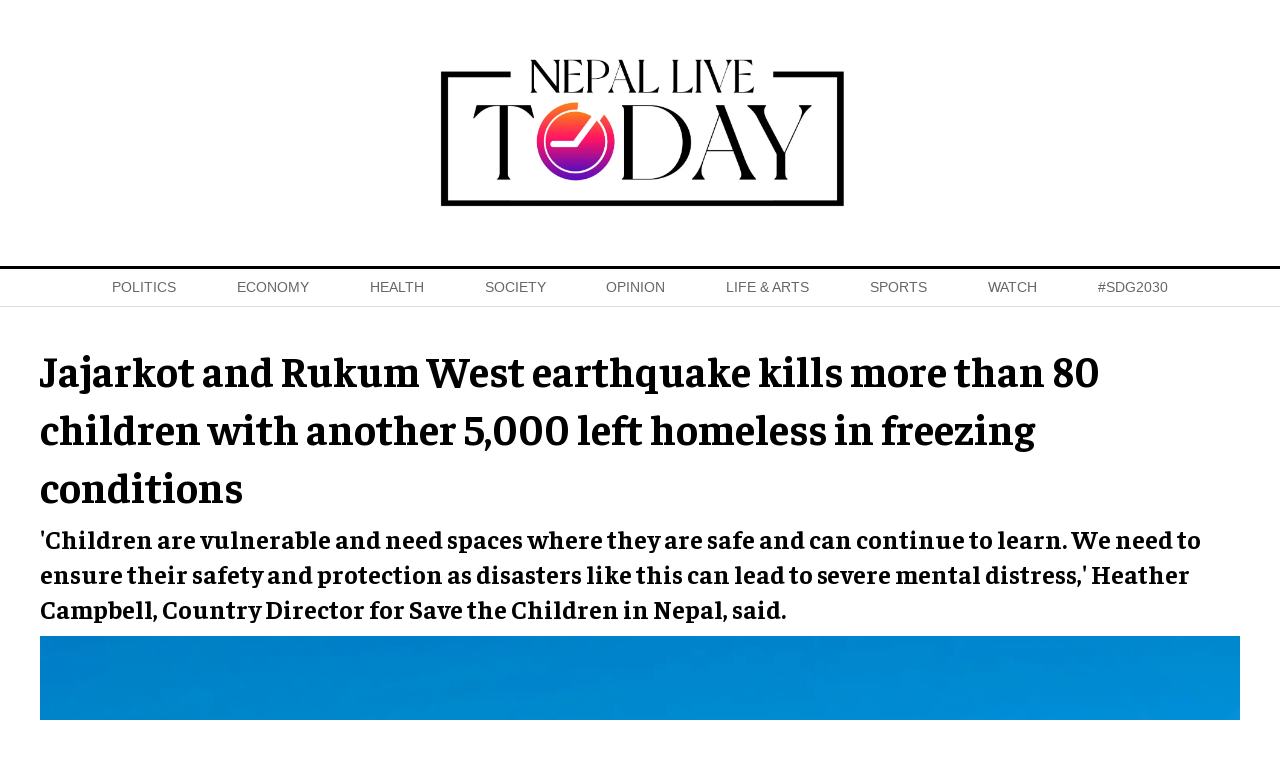

--- FILE ---
content_type: text/html; charset=UTF-8
request_url: https://www.nepallivetoday.com/2023/11/07/jajarkot-and-rukum-west-earthquake-kills-more-than-80-children-with-another-5000-left-homeless-in-freezing-conditions/
body_size: 14551
content:
<!DOCTYPE html>
<html lang="en">

<head>
    <!-- Required meta tags -->
    <meta charset="utf-8">
    <meta property="fb:pages" content="631971620173873" />
    <meta name="description" content="Reporting, analysis, and commentary on Nepal's politics, economy and society." />
    <meta name="viewport" content="width=device-width, initial-scale=1, shrink-to-fit=no">
    <title>
        Jajarkot and Rukum West earthquake kills more than 80 children with another 5,000 left homeless in freezing conditions &laquo;         Nepal Live Today    </title>
    <meta name='robots' content='max-image-preview:large' />
<link rel='dns-prefetch' href='//cdnjs.cloudflare.com' />
<link rel='dns-prefetch' href='//kit.fontawesome.com' />
<link rel='dns-prefetch' href='//cdn.jsdelivr.net' />
<link rel='dns-prefetch' href='//ajax.googleapis.com' />
<link rel='dns-prefetch' href='//stats.wp.com' />
<link rel='dns-prefetch' href='//fonts.googleapis.com' />
<link rel='preconnect' href='//i0.wp.com' />
<link rel='preconnect' href='//c0.wp.com' />
<link rel="alternate" type="application/rss+xml" title="Nepal Live Today &raquo; Jajarkot and Rukum West earthquake kills more than 80 children with another 5,000 left homeless in freezing conditions Comments Feed" href="https://www.nepallivetoday.com/2023/11/07/jajarkot-and-rukum-west-earthquake-kills-more-than-80-children-with-another-5000-left-homeless-in-freezing-conditions/feed/" />
<link rel="alternate" title="oEmbed (JSON)" type="application/json+oembed" href="https://www.nepallivetoday.com/wp-json/oembed/1.0/embed?url=https%3A%2F%2Fwww.nepallivetoday.com%2F2023%2F11%2F07%2Fjajarkot-and-rukum-west-earthquake-kills-more-than-80-children-with-another-5000-left-homeless-in-freezing-conditions%2F" />
<link rel="alternate" title="oEmbed (XML)" type="text/xml+oembed" href="https://www.nepallivetoday.com/wp-json/oembed/1.0/embed?url=https%3A%2F%2Fwww.nepallivetoday.com%2F2023%2F11%2F07%2Fjajarkot-and-rukum-west-earthquake-kills-more-than-80-children-with-another-5000-left-homeless-in-freezing-conditions%2F&#038;format=xml" />
<meta property="fb:admins" content="changingmission"/><meta property="fb:app_id" content="1774296949456204"><meta property="og:title" content="Jajarkot and Rukum West earthquake kills more than 80 children with another 5,000 left homeless in freezing conditions"/><meta property="og:type" content="article"/><meta property="og:description" content="Kathmandu: More than 80 children were killed in an earthquake in remote northwestern Nepal at the weekend&#8211;over half of total fatalities&#8211;with an estimated 5,000 forced from their homes and sleeping in freezing conditions at risk of pneumonia, Save the Children said.&nbsp; Latest government figures show that 82 children were among the 153 confirmed fatalities after [&hellip;]"/><meta property="og:url" content="https://www.nepallivetoday.com/2023/11/07/jajarkot-and-rukum-west-earthquake-kills-more-than-80-children-with-another-5000-left-homeless-in-freezing-conditions/"/><meta property="og:site_name" content="Nepal Live Today"/><meta property="og:image" content="https://i0.wp.com/www.nepallivetoday.com/wp-content/uploads/2023/11/HK-Jajarkot-IMG_9219.jpg?fit=1800%2C1350&amp;ssl=1"/><style id='wp-img-auto-sizes-contain-inline-css' type='text/css'>
img:is([sizes=auto i],[sizes^="auto," i]){contain-intrinsic-size:3000px 1500px}
/*# sourceURL=wp-img-auto-sizes-contain-inline-css */
</style>
<style id='wp-emoji-styles-inline-css' type='text/css'>

	img.wp-smiley, img.emoji {
		display: inline !important;
		border: none !important;
		box-shadow: none !important;
		height: 1em !important;
		width: 1em !important;
		margin: 0 0.07em !important;
		vertical-align: -0.1em !important;
		background: none !important;
		padding: 0 !important;
	}
/*# sourceURL=wp-emoji-styles-inline-css */
</style>
<style id='wp-block-library-inline-css' type='text/css'>
:root{--wp-block-synced-color:#7a00df;--wp-block-synced-color--rgb:122,0,223;--wp-bound-block-color:var(--wp-block-synced-color);--wp-editor-canvas-background:#ddd;--wp-admin-theme-color:#007cba;--wp-admin-theme-color--rgb:0,124,186;--wp-admin-theme-color-darker-10:#006ba1;--wp-admin-theme-color-darker-10--rgb:0,107,160.5;--wp-admin-theme-color-darker-20:#005a87;--wp-admin-theme-color-darker-20--rgb:0,90,135;--wp-admin-border-width-focus:2px}@media (min-resolution:192dpi){:root{--wp-admin-border-width-focus:1.5px}}.wp-element-button{cursor:pointer}:root .has-very-light-gray-background-color{background-color:#eee}:root .has-very-dark-gray-background-color{background-color:#313131}:root .has-very-light-gray-color{color:#eee}:root .has-very-dark-gray-color{color:#313131}:root .has-vivid-green-cyan-to-vivid-cyan-blue-gradient-background{background:linear-gradient(135deg,#00d084,#0693e3)}:root .has-purple-crush-gradient-background{background:linear-gradient(135deg,#34e2e4,#4721fb 50%,#ab1dfe)}:root .has-hazy-dawn-gradient-background{background:linear-gradient(135deg,#faaca8,#dad0ec)}:root .has-subdued-olive-gradient-background{background:linear-gradient(135deg,#fafae1,#67a671)}:root .has-atomic-cream-gradient-background{background:linear-gradient(135deg,#fdd79a,#004a59)}:root .has-nightshade-gradient-background{background:linear-gradient(135deg,#330968,#31cdcf)}:root .has-midnight-gradient-background{background:linear-gradient(135deg,#020381,#2874fc)}:root{--wp--preset--font-size--normal:16px;--wp--preset--font-size--huge:42px}.has-regular-font-size{font-size:1em}.has-larger-font-size{font-size:2.625em}.has-normal-font-size{font-size:var(--wp--preset--font-size--normal)}.has-huge-font-size{font-size:var(--wp--preset--font-size--huge)}.has-text-align-center{text-align:center}.has-text-align-left{text-align:left}.has-text-align-right{text-align:right}.has-fit-text{white-space:nowrap!important}#end-resizable-editor-section{display:none}.aligncenter{clear:both}.items-justified-left{justify-content:flex-start}.items-justified-center{justify-content:center}.items-justified-right{justify-content:flex-end}.items-justified-space-between{justify-content:space-between}.screen-reader-text{border:0;clip-path:inset(50%);height:1px;margin:-1px;overflow:hidden;padding:0;position:absolute;width:1px;word-wrap:normal!important}.screen-reader-text:focus{background-color:#ddd;clip-path:none;color:#444;display:block;font-size:1em;height:auto;left:5px;line-height:normal;padding:15px 23px 14px;text-decoration:none;top:5px;width:auto;z-index:100000}html :where(.has-border-color){border-style:solid}html :where([style*=border-top-color]){border-top-style:solid}html :where([style*=border-right-color]){border-right-style:solid}html :where([style*=border-bottom-color]){border-bottom-style:solid}html :where([style*=border-left-color]){border-left-style:solid}html :where([style*=border-width]){border-style:solid}html :where([style*=border-top-width]){border-top-style:solid}html :where([style*=border-right-width]){border-right-style:solid}html :where([style*=border-bottom-width]){border-bottom-style:solid}html :where([style*=border-left-width]){border-left-style:solid}html :where(img[class*=wp-image-]){height:auto;max-width:100%}:where(figure){margin:0 0 1em}html :where(.is-position-sticky){--wp-admin--admin-bar--position-offset:var(--wp-admin--admin-bar--height,0px)}@media screen and (max-width:600px){html :where(.is-position-sticky){--wp-admin--admin-bar--position-offset:0px}}

/*# sourceURL=wp-block-library-inline-css */
</style><style id='wp-block-image-inline-css' type='text/css'>
.wp-block-image>a,.wp-block-image>figure>a{display:inline-block}.wp-block-image img{box-sizing:border-box;height:auto;max-width:100%;vertical-align:bottom}@media not (prefers-reduced-motion){.wp-block-image img.hide{visibility:hidden}.wp-block-image img.show{animation:show-content-image .4s}}.wp-block-image[style*=border-radius] img,.wp-block-image[style*=border-radius]>a{border-radius:inherit}.wp-block-image.has-custom-border img{box-sizing:border-box}.wp-block-image.aligncenter{text-align:center}.wp-block-image.alignfull>a,.wp-block-image.alignwide>a{width:100%}.wp-block-image.alignfull img,.wp-block-image.alignwide img{height:auto;width:100%}.wp-block-image .aligncenter,.wp-block-image .alignleft,.wp-block-image .alignright,.wp-block-image.aligncenter,.wp-block-image.alignleft,.wp-block-image.alignright{display:table}.wp-block-image .aligncenter>figcaption,.wp-block-image .alignleft>figcaption,.wp-block-image .alignright>figcaption,.wp-block-image.aligncenter>figcaption,.wp-block-image.alignleft>figcaption,.wp-block-image.alignright>figcaption{caption-side:bottom;display:table-caption}.wp-block-image .alignleft{float:left;margin:.5em 1em .5em 0}.wp-block-image .alignright{float:right;margin:.5em 0 .5em 1em}.wp-block-image .aligncenter{margin-left:auto;margin-right:auto}.wp-block-image :where(figcaption){margin-bottom:1em;margin-top:.5em}.wp-block-image.is-style-circle-mask img{border-radius:9999px}@supports ((-webkit-mask-image:none) or (mask-image:none)) or (-webkit-mask-image:none){.wp-block-image.is-style-circle-mask img{border-radius:0;-webkit-mask-image:url('data:image/svg+xml;utf8,<svg viewBox="0 0 100 100" xmlns="http://www.w3.org/2000/svg"><circle cx="50" cy="50" r="50"/></svg>');mask-image:url('data:image/svg+xml;utf8,<svg viewBox="0 0 100 100" xmlns="http://www.w3.org/2000/svg"><circle cx="50" cy="50" r="50"/></svg>');mask-mode:alpha;-webkit-mask-position:center;mask-position:center;-webkit-mask-repeat:no-repeat;mask-repeat:no-repeat;-webkit-mask-size:contain;mask-size:contain}}:root :where(.wp-block-image.is-style-rounded img,.wp-block-image .is-style-rounded img){border-radius:9999px}.wp-block-image figure{margin:0}.wp-lightbox-container{display:flex;flex-direction:column;position:relative}.wp-lightbox-container img{cursor:zoom-in}.wp-lightbox-container img:hover+button{opacity:1}.wp-lightbox-container button{align-items:center;backdrop-filter:blur(16px) saturate(180%);background-color:#5a5a5a40;border:none;border-radius:4px;cursor:zoom-in;display:flex;height:20px;justify-content:center;opacity:0;padding:0;position:absolute;right:16px;text-align:center;top:16px;width:20px;z-index:100}@media not (prefers-reduced-motion){.wp-lightbox-container button{transition:opacity .2s ease}}.wp-lightbox-container button:focus-visible{outline:3px auto #5a5a5a40;outline:3px auto -webkit-focus-ring-color;outline-offset:3px}.wp-lightbox-container button:hover{cursor:pointer;opacity:1}.wp-lightbox-container button:focus{opacity:1}.wp-lightbox-container button:focus,.wp-lightbox-container button:hover,.wp-lightbox-container button:not(:hover):not(:active):not(.has-background){background-color:#5a5a5a40;border:none}.wp-lightbox-overlay{box-sizing:border-box;cursor:zoom-out;height:100vh;left:0;overflow:hidden;position:fixed;top:0;visibility:hidden;width:100%;z-index:100000}.wp-lightbox-overlay .close-button{align-items:center;cursor:pointer;display:flex;justify-content:center;min-height:40px;min-width:40px;padding:0;position:absolute;right:calc(env(safe-area-inset-right) + 16px);top:calc(env(safe-area-inset-top) + 16px);z-index:5000000}.wp-lightbox-overlay .close-button:focus,.wp-lightbox-overlay .close-button:hover,.wp-lightbox-overlay .close-button:not(:hover):not(:active):not(.has-background){background:none;border:none}.wp-lightbox-overlay .lightbox-image-container{height:var(--wp--lightbox-container-height);left:50%;overflow:hidden;position:absolute;top:50%;transform:translate(-50%,-50%);transform-origin:top left;width:var(--wp--lightbox-container-width);z-index:9999999999}.wp-lightbox-overlay .wp-block-image{align-items:center;box-sizing:border-box;display:flex;height:100%;justify-content:center;margin:0;position:relative;transform-origin:0 0;width:100%;z-index:3000000}.wp-lightbox-overlay .wp-block-image img{height:var(--wp--lightbox-image-height);min-height:var(--wp--lightbox-image-height);min-width:var(--wp--lightbox-image-width);width:var(--wp--lightbox-image-width)}.wp-lightbox-overlay .wp-block-image figcaption{display:none}.wp-lightbox-overlay button{background:none;border:none}.wp-lightbox-overlay .scrim{background-color:#fff;height:100%;opacity:.9;position:absolute;width:100%;z-index:2000000}.wp-lightbox-overlay.active{visibility:visible}@media not (prefers-reduced-motion){.wp-lightbox-overlay.active{animation:turn-on-visibility .25s both}.wp-lightbox-overlay.active img{animation:turn-on-visibility .35s both}.wp-lightbox-overlay.show-closing-animation:not(.active){animation:turn-off-visibility .35s both}.wp-lightbox-overlay.show-closing-animation:not(.active) img{animation:turn-off-visibility .25s both}.wp-lightbox-overlay.zoom.active{animation:none;opacity:1;visibility:visible}.wp-lightbox-overlay.zoom.active .lightbox-image-container{animation:lightbox-zoom-in .4s}.wp-lightbox-overlay.zoom.active .lightbox-image-container img{animation:none}.wp-lightbox-overlay.zoom.active .scrim{animation:turn-on-visibility .4s forwards}.wp-lightbox-overlay.zoom.show-closing-animation:not(.active){animation:none}.wp-lightbox-overlay.zoom.show-closing-animation:not(.active) .lightbox-image-container{animation:lightbox-zoom-out .4s}.wp-lightbox-overlay.zoom.show-closing-animation:not(.active) .lightbox-image-container img{animation:none}.wp-lightbox-overlay.zoom.show-closing-animation:not(.active) .scrim{animation:turn-off-visibility .4s forwards}}@keyframes show-content-image{0%{visibility:hidden}99%{visibility:hidden}to{visibility:visible}}@keyframes turn-on-visibility{0%{opacity:0}to{opacity:1}}@keyframes turn-off-visibility{0%{opacity:1;visibility:visible}99%{opacity:0;visibility:visible}to{opacity:0;visibility:hidden}}@keyframes lightbox-zoom-in{0%{transform:translate(calc((-100vw + var(--wp--lightbox-scrollbar-width))/2 + var(--wp--lightbox-initial-left-position)),calc(-50vh + var(--wp--lightbox-initial-top-position))) scale(var(--wp--lightbox-scale))}to{transform:translate(-50%,-50%) scale(1)}}@keyframes lightbox-zoom-out{0%{transform:translate(-50%,-50%) scale(1);visibility:visible}99%{visibility:visible}to{transform:translate(calc((-100vw + var(--wp--lightbox-scrollbar-width))/2 + var(--wp--lightbox-initial-left-position)),calc(-50vh + var(--wp--lightbox-initial-top-position))) scale(var(--wp--lightbox-scale));visibility:hidden}}
/*# sourceURL=https://c0.wp.com/c/6.9/wp-includes/blocks/image/style.min.css */
</style>
<style id='global-styles-inline-css' type='text/css'>
:root{--wp--preset--aspect-ratio--square: 1;--wp--preset--aspect-ratio--4-3: 4/3;--wp--preset--aspect-ratio--3-4: 3/4;--wp--preset--aspect-ratio--3-2: 3/2;--wp--preset--aspect-ratio--2-3: 2/3;--wp--preset--aspect-ratio--16-9: 16/9;--wp--preset--aspect-ratio--9-16: 9/16;--wp--preset--color--black: #000000;--wp--preset--color--cyan-bluish-gray: #abb8c3;--wp--preset--color--white: #ffffff;--wp--preset--color--pale-pink: #f78da7;--wp--preset--color--vivid-red: #cf2e2e;--wp--preset--color--luminous-vivid-orange: #ff6900;--wp--preset--color--luminous-vivid-amber: #fcb900;--wp--preset--color--light-green-cyan: #7bdcb5;--wp--preset--color--vivid-green-cyan: #00d084;--wp--preset--color--pale-cyan-blue: #8ed1fc;--wp--preset--color--vivid-cyan-blue: #0693e3;--wp--preset--color--vivid-purple: #9b51e0;--wp--preset--gradient--vivid-cyan-blue-to-vivid-purple: linear-gradient(135deg,rgb(6,147,227) 0%,rgb(155,81,224) 100%);--wp--preset--gradient--light-green-cyan-to-vivid-green-cyan: linear-gradient(135deg,rgb(122,220,180) 0%,rgb(0,208,130) 100%);--wp--preset--gradient--luminous-vivid-amber-to-luminous-vivid-orange: linear-gradient(135deg,rgb(252,185,0) 0%,rgb(255,105,0) 100%);--wp--preset--gradient--luminous-vivid-orange-to-vivid-red: linear-gradient(135deg,rgb(255,105,0) 0%,rgb(207,46,46) 100%);--wp--preset--gradient--very-light-gray-to-cyan-bluish-gray: linear-gradient(135deg,rgb(238,238,238) 0%,rgb(169,184,195) 100%);--wp--preset--gradient--cool-to-warm-spectrum: linear-gradient(135deg,rgb(74,234,220) 0%,rgb(151,120,209) 20%,rgb(207,42,186) 40%,rgb(238,44,130) 60%,rgb(251,105,98) 80%,rgb(254,248,76) 100%);--wp--preset--gradient--blush-light-purple: linear-gradient(135deg,rgb(255,206,236) 0%,rgb(152,150,240) 100%);--wp--preset--gradient--blush-bordeaux: linear-gradient(135deg,rgb(254,205,165) 0%,rgb(254,45,45) 50%,rgb(107,0,62) 100%);--wp--preset--gradient--luminous-dusk: linear-gradient(135deg,rgb(255,203,112) 0%,rgb(199,81,192) 50%,rgb(65,88,208) 100%);--wp--preset--gradient--pale-ocean: linear-gradient(135deg,rgb(255,245,203) 0%,rgb(182,227,212) 50%,rgb(51,167,181) 100%);--wp--preset--gradient--electric-grass: linear-gradient(135deg,rgb(202,248,128) 0%,rgb(113,206,126) 100%);--wp--preset--gradient--midnight: linear-gradient(135deg,rgb(2,3,129) 0%,rgb(40,116,252) 100%);--wp--preset--font-size--small: 13px;--wp--preset--font-size--medium: 20px;--wp--preset--font-size--large: 36px;--wp--preset--font-size--x-large: 42px;--wp--preset--spacing--20: 0.44rem;--wp--preset--spacing--30: 0.67rem;--wp--preset--spacing--40: 1rem;--wp--preset--spacing--50: 1.5rem;--wp--preset--spacing--60: 2.25rem;--wp--preset--spacing--70: 3.38rem;--wp--preset--spacing--80: 5.06rem;--wp--preset--shadow--natural: 6px 6px 9px rgba(0, 0, 0, 0.2);--wp--preset--shadow--deep: 12px 12px 50px rgba(0, 0, 0, 0.4);--wp--preset--shadow--sharp: 6px 6px 0px rgba(0, 0, 0, 0.2);--wp--preset--shadow--outlined: 6px 6px 0px -3px rgb(255, 255, 255), 6px 6px rgb(0, 0, 0);--wp--preset--shadow--crisp: 6px 6px 0px rgb(0, 0, 0);}:where(.is-layout-flex){gap: 0.5em;}:where(.is-layout-grid){gap: 0.5em;}body .is-layout-flex{display: flex;}.is-layout-flex{flex-wrap: wrap;align-items: center;}.is-layout-flex > :is(*, div){margin: 0;}body .is-layout-grid{display: grid;}.is-layout-grid > :is(*, div){margin: 0;}:where(.wp-block-columns.is-layout-flex){gap: 2em;}:where(.wp-block-columns.is-layout-grid){gap: 2em;}:where(.wp-block-post-template.is-layout-flex){gap: 1.25em;}:where(.wp-block-post-template.is-layout-grid){gap: 1.25em;}.has-black-color{color: var(--wp--preset--color--black) !important;}.has-cyan-bluish-gray-color{color: var(--wp--preset--color--cyan-bluish-gray) !important;}.has-white-color{color: var(--wp--preset--color--white) !important;}.has-pale-pink-color{color: var(--wp--preset--color--pale-pink) !important;}.has-vivid-red-color{color: var(--wp--preset--color--vivid-red) !important;}.has-luminous-vivid-orange-color{color: var(--wp--preset--color--luminous-vivid-orange) !important;}.has-luminous-vivid-amber-color{color: var(--wp--preset--color--luminous-vivid-amber) !important;}.has-light-green-cyan-color{color: var(--wp--preset--color--light-green-cyan) !important;}.has-vivid-green-cyan-color{color: var(--wp--preset--color--vivid-green-cyan) !important;}.has-pale-cyan-blue-color{color: var(--wp--preset--color--pale-cyan-blue) !important;}.has-vivid-cyan-blue-color{color: var(--wp--preset--color--vivid-cyan-blue) !important;}.has-vivid-purple-color{color: var(--wp--preset--color--vivid-purple) !important;}.has-black-background-color{background-color: var(--wp--preset--color--black) !important;}.has-cyan-bluish-gray-background-color{background-color: var(--wp--preset--color--cyan-bluish-gray) !important;}.has-white-background-color{background-color: var(--wp--preset--color--white) !important;}.has-pale-pink-background-color{background-color: var(--wp--preset--color--pale-pink) !important;}.has-vivid-red-background-color{background-color: var(--wp--preset--color--vivid-red) !important;}.has-luminous-vivid-orange-background-color{background-color: var(--wp--preset--color--luminous-vivid-orange) !important;}.has-luminous-vivid-amber-background-color{background-color: var(--wp--preset--color--luminous-vivid-amber) !important;}.has-light-green-cyan-background-color{background-color: var(--wp--preset--color--light-green-cyan) !important;}.has-vivid-green-cyan-background-color{background-color: var(--wp--preset--color--vivid-green-cyan) !important;}.has-pale-cyan-blue-background-color{background-color: var(--wp--preset--color--pale-cyan-blue) !important;}.has-vivid-cyan-blue-background-color{background-color: var(--wp--preset--color--vivid-cyan-blue) !important;}.has-vivid-purple-background-color{background-color: var(--wp--preset--color--vivid-purple) !important;}.has-black-border-color{border-color: var(--wp--preset--color--black) !important;}.has-cyan-bluish-gray-border-color{border-color: var(--wp--preset--color--cyan-bluish-gray) !important;}.has-white-border-color{border-color: var(--wp--preset--color--white) !important;}.has-pale-pink-border-color{border-color: var(--wp--preset--color--pale-pink) !important;}.has-vivid-red-border-color{border-color: var(--wp--preset--color--vivid-red) !important;}.has-luminous-vivid-orange-border-color{border-color: var(--wp--preset--color--luminous-vivid-orange) !important;}.has-luminous-vivid-amber-border-color{border-color: var(--wp--preset--color--luminous-vivid-amber) !important;}.has-light-green-cyan-border-color{border-color: var(--wp--preset--color--light-green-cyan) !important;}.has-vivid-green-cyan-border-color{border-color: var(--wp--preset--color--vivid-green-cyan) !important;}.has-pale-cyan-blue-border-color{border-color: var(--wp--preset--color--pale-cyan-blue) !important;}.has-vivid-cyan-blue-border-color{border-color: var(--wp--preset--color--vivid-cyan-blue) !important;}.has-vivid-purple-border-color{border-color: var(--wp--preset--color--vivid-purple) !important;}.has-vivid-cyan-blue-to-vivid-purple-gradient-background{background: var(--wp--preset--gradient--vivid-cyan-blue-to-vivid-purple) !important;}.has-light-green-cyan-to-vivid-green-cyan-gradient-background{background: var(--wp--preset--gradient--light-green-cyan-to-vivid-green-cyan) !important;}.has-luminous-vivid-amber-to-luminous-vivid-orange-gradient-background{background: var(--wp--preset--gradient--luminous-vivid-amber-to-luminous-vivid-orange) !important;}.has-luminous-vivid-orange-to-vivid-red-gradient-background{background: var(--wp--preset--gradient--luminous-vivid-orange-to-vivid-red) !important;}.has-very-light-gray-to-cyan-bluish-gray-gradient-background{background: var(--wp--preset--gradient--very-light-gray-to-cyan-bluish-gray) !important;}.has-cool-to-warm-spectrum-gradient-background{background: var(--wp--preset--gradient--cool-to-warm-spectrum) !important;}.has-blush-light-purple-gradient-background{background: var(--wp--preset--gradient--blush-light-purple) !important;}.has-blush-bordeaux-gradient-background{background: var(--wp--preset--gradient--blush-bordeaux) !important;}.has-luminous-dusk-gradient-background{background: var(--wp--preset--gradient--luminous-dusk) !important;}.has-pale-ocean-gradient-background{background: var(--wp--preset--gradient--pale-ocean) !important;}.has-electric-grass-gradient-background{background: var(--wp--preset--gradient--electric-grass) !important;}.has-midnight-gradient-background{background: var(--wp--preset--gradient--midnight) !important;}.has-small-font-size{font-size: var(--wp--preset--font-size--small) !important;}.has-medium-font-size{font-size: var(--wp--preset--font-size--medium) !important;}.has-large-font-size{font-size: var(--wp--preset--font-size--large) !important;}.has-x-large-font-size{font-size: var(--wp--preset--font-size--x-large) !important;}
/*# sourceURL=global-styles-inline-css */
</style>

<style id='classic-theme-styles-inline-css' type='text/css'>
/*! This file is auto-generated */
.wp-block-button__link{color:#fff;background-color:#32373c;border-radius:9999px;box-shadow:none;text-decoration:none;padding:calc(.667em + 2px) calc(1.333em + 2px);font-size:1.125em}.wp-block-file__button{background:#32373c;color:#fff;text-decoration:none}
/*# sourceURL=/wp-includes/css/classic-themes.min.css */
</style>
<link rel='stylesheet' id='uikit-style-css' href='https://cdn.jsdelivr.net/npm/uikit@3.4.6/dist/css/uikit.min.css?ver=6.9' type='text/css' media='all' />
<link rel='stylesheet' id='base-style-css' href='https://www.nepallivetoday.com/wp-content/themes/NepaLiveToday/css/base.css?ver=6.9' type='text/css' media='all' />
<link rel='stylesheet' id='google-Faustina-css' href='https://fonts.googleapis.com/css2?family=Faustina%3Awght%40400%3B500%3B600%3B700&#038;display=swap&#038;ver=6.9' type='text/css' media='all' />
<link rel='stylesheet' id='google-Poppins-css' href='https://fonts.googleapis.com/css2?family=Poppins%3Awght%40100%3B200%3B300%3B400%3B500%3B600%3B800&#038;display=swap&#038;ver=6.9' type='text/css' media='all' />
<link rel='stylesheet' id='appharu-style-css' href='https://www.nepallivetoday.com/wp-content/themes/NepaLiveToday/style.css?ver=8.1.2.1' type='text/css' media='all' />
<link rel='stylesheet' id='wp-block-paragraph-css' href='https://c0.wp.com/c/6.9/wp-includes/blocks/paragraph/style.min.css' type='text/css' media='all' />
<script type="text/javascript" src="https://kit.fontawesome.com/7d59914bdd.js?ver=6.9" id="font-awesome-js"></script>
<link rel="https://api.w.org/" href="https://www.nepallivetoday.com/wp-json/" /><link rel="alternate" title="JSON" type="application/json" href="https://www.nepallivetoday.com/wp-json/wp/v2/posts/47558" /><link rel="EditURI" type="application/rsd+xml" title="RSD" href="https://www.nepallivetoday.com/xmlrpc.php?rsd" />
<meta name="generator" content="WordPress 6.9" />
<link rel="canonical" href="https://www.nepallivetoday.com/2023/11/07/jajarkot-and-rukum-west-earthquake-kills-more-than-80-children-with-another-5000-left-homeless-in-freezing-conditions/" />
<link rel='shortlink' href='https://wp.me/pcWLTd-cn4' />
	<style>img#wpstats{display:none}</style>
		<link rel="icon" href="https://i0.wp.com/www.nepallivetoday.com/wp-content/uploads/2021/04/cropped-nlfinal.png?fit=32%2C32&#038;ssl=1" sizes="32x32" />
<link rel="icon" href="https://i0.wp.com/www.nepallivetoday.com/wp-content/uploads/2021/04/cropped-nlfinal.png?fit=192%2C192&#038;ssl=1" sizes="192x192" />
<link rel="apple-touch-icon" href="https://i0.wp.com/www.nepallivetoday.com/wp-content/uploads/2021/04/cropped-nlfinal.png?fit=180%2C180&#038;ssl=1" />
<meta name="msapplication-TileImage" content="https://i0.wp.com/www.nepallivetoday.com/wp-content/uploads/2021/04/cropped-nlfinal.png?fit=270%2C270&#038;ssl=1" />
   
    <script async src="https://www.googletagmanager.com/gtag/js?id=G-S4PHMGPG1X"></script>
    <script>
        window.dataLayer = window.dataLayer || [];

        function gtag() {
            dataLayer.push(arguments);
        }
        gtag('js', new Date());

        gtag('config', 'G-S4PHMGPG1X');
    </script>

    <script type='text/javascript'
        src='https://platform-api.sharethis.com/js/sharethis.js#property=605495cc4d1bac0012adf09f&product=sop'
        async='async'></script>  
	
	
	
<!-- 	<script async src="https://pagead2.googlesyndication.com/pagead/js/adsbygoogle.js?client=ca-pub-7002756976837189"
     crossorigin="anonymous"></script> -->
	
    <script src="https://cdn.jsdelivr.net/npm/uikit@3.6.15/dist/js/uikit.min.js"></script>
</head>

<body>
    <div id="fb-root"></div>
    <script>
        (function (d, s, id) {
            var js,
                fjs = d.getElementsByTagName(s)[0];
            if (d.getElementById(id))
                return;
            js = d.createElement(s);
            js.id = id;
            js.src = "//connect.facebook.net/en_US/sdk.js#xfbml=1&version=v2.10&appId=40151482661930" +
                "1";
            fjs
                .parentNode
                .insertBefore(js, fjs);
        }(document, 'script', 'facebook-jssdk'));
    </script>
    <nav class="top-nav">
        <div class="mobile-vs-header uk-width-1-1" style="z-index: 990;">
            <div class="header-section">
                <div class="uk-container">
                                        <div uk-grid="uk-grid" class="uk-grid-small  uk-visible@m uk-margin-medium-top uk-margin-medium-bottom">
                        <div class="uk-width-expand uk-flex uk-flex-middle uk-flex-right">

                        </div>
                        <div class="uk-width-large uk-text-center">
                            <div class="header-logo">
                                <a href="https://www.nepallivetoday.com/" class="custom-logo-link" rel="home"><img width="1621" height="692" src="https://i0.wp.com/www.nepallivetoday.com/wp-content/uploads/2021/04/cropped-Nepal-lIve-today-Nepal-live-logo-01.jpg?fit=1621%2C692&amp;ssl=1" class="custom-logo" alt="Nepal Live Today" decoding="async" fetchpriority="high" srcset="https://i0.wp.com/www.nepallivetoday.com/wp-content/uploads/2021/04/cropped-Nepal-lIve-today-Nepal-live-logo-01.jpg?w=1621&amp;ssl=1 1621w, https://i0.wp.com/www.nepallivetoday.com/wp-content/uploads/2021/04/cropped-Nepal-lIve-today-Nepal-live-logo-01.jpg?resize=768%2C328&amp;ssl=1 768w, https://i0.wp.com/www.nepallivetoday.com/wp-content/uploads/2021/04/cropped-Nepal-lIve-today-Nepal-live-logo-01.jpg?resize=1536%2C656&amp;ssl=1 1536w, https://i0.wp.com/www.nepallivetoday.com/wp-content/uploads/2021/04/cropped-Nepal-lIve-today-Nepal-live-logo-01.jpg?w=1440&amp;ssl=1 1440w" sizes="(max-width: 1621px) 100vw, 1621px" /></a>                            </div>
                        </div>
                        <div class="uk-width-expand uk-flex uk-flex-middle uk-flex-left mobile-headaer-social">
                        </div>
                    </div>
                </div>
            </div>
        </div>
        <div class="np-border wbg  nav-edit uk-visible@m" uk-sticky="uk-sticky" style="z-index: 990;">
            <div class="uk-container">
                <nav class="uk-navbar uk-position-relative" uk-navbar>
    <div class="uk-navbar-left uk-width-1-1">
        <ul class="uk-navbar-nav navigation-bar uk-width-1-1 navitagion-item">
            <li>
                <a href="/"><i class="fas fa-home"></i></a>
            </li>
            <li>
                <a href="/?cat=4">Politics</a>
            </li>
            <li>
                <a href="/?cat=5">Economy</a>
            </li>
            <li>
                <a href="/?cat=6">Health</a>
            </li>
            <li>
                <a href="/?cat=7">Society</a>
            </li>
            <li>
                <a href="/?cat=8">Opinion</a>
            </li>

            <li>
                <a href="/?cat=9">Life & Arts</a>
            </li>
            <!-- 			<li>
                <a href="/?cat=189">Events</a>
            </li>  -->
            <li>
                <a href="/?cat=10">Sports</a>
            </li>
            <li>
                <a href="/?cat=11">Watch</a>
            </li>
            <!-- <li>
                <a href="/?cat=12">Feature</a>
            </li>
            <li>
                <a href="/?cat=13">Education</a>
            </li> -->
            <li>
                <a href="/?cat=14">#SDG2030</a>
            </li>
            <li class="search-item"><a href="#modal-search" uk-toggle><i class="fas fa-search"></i></a></li>
        </ul>
    </div>
</nav>

<div id="modal-search" class="uk-flex-top  search-model-item" uk-modal>
    <div class="uk-modal-dialog uk-modal-body search-model uk-margin-auto-vertical">
        <button class="uk-modal-close-default close-icon" type="button" uk-close></button>
        <h2 class="uk-modal-title search-title">Search</h2>
        <form action="/" class="uk-search uk-search-navbar uk-width-1-1" method="get">
            <div class="uk-child-width-1-2@m uk-text-center uk-grid-small" uk-grid>
                <div class="uk-child-width-1-2@m uk-text-center uk-grid-small" uk-grid>
                    <div>
                        <input class="uk-input" name="form" type="date"  data-uk-datepicker placeholder="from" value="">
                    </div>
                    <div>
                        <input class="uk-input" name="to" type="date"  data-uk-datepicker placeholder="to" value="">
                    </div>
                </div>
            <div>
                <input class="uk-search-input search-box" name="s" id="s" type="search" placeholder="Search" value="">
                <button type="submit" class="uk-search-icon-flip icon-search" uk-search-icon></button>
            </div>
            </div>
        </form>
    </div>
</div>
            </div>
        </div>
    </nav>
    <nav class="top-nav uk-hidden@m mobile-vs-header"  uk-sticky="uk-sticky">
            <div class="header-section">
                <div class="uk-container">
                    <div class="mobile-version">
                        <div uk-grid="uk-grid" class="uk-grid-small">
                            <div class="uk-width-1-5  uk-flex uk-flex-middle uk-flex-left">
                                <ul class="uk-navbar-nav navigation-bar  ">
                                    <li><a href="#modal-search" uk-toggle>
                                            <i class="fas fa-search" style="font-size: 18px;"></i>
                                        </a></li>
                                </ul>
                            </div>
                            <div class="uk-width-expand uk-text-center">
                                <div class="header-logo">
                                    <a href="/"><img src="https://www.nepallivetoday.com/wp-content/themes/NepaLiveToday/img/mobile.png" class="iconitem" alt=""></a> 
                                </div>
                            </div>
                            <div class="uk-width-1-5 uk-flex uk-flex-middle uk-flex-left mobile-headaer-social">
                                <ul class="uk-navbar-nav menu-icon">
                                    <li uk-toggle="target: #offcanvas-nav">
                                        <a href="!"><img
                                                src="https://www.nepallivetoday.com/wp-content/themes/NepaLiveToday/img/iconitem.png"
                                                class="iconitem" alt=""></a>
                                    </li>
                                </ul>
                            </div>
                        </div>
                    </div>

                </div>
            </div>
        
            </nav>
    <div id="offcanvas-nav" class="uk-offcanvas"  uk-offcanvas="flip: true; overlay: true">
    <div class="uk-offcanvas-bar">
        <a href="https://www.nepallivetoday.com/" class="custom-logo-link" rel="home"><img width="1621" height="692" src="https://i0.wp.com/www.nepallivetoday.com/wp-content/uploads/2021/04/cropped-Nepal-lIve-today-Nepal-live-logo-01.jpg?fit=1621%2C692&amp;ssl=1" class="custom-logo" alt="Nepal Live Today" decoding="async" srcset="https://i0.wp.com/www.nepallivetoday.com/wp-content/uploads/2021/04/cropped-Nepal-lIve-today-Nepal-live-logo-01.jpg?w=1621&amp;ssl=1 1621w, https://i0.wp.com/www.nepallivetoday.com/wp-content/uploads/2021/04/cropped-Nepal-lIve-today-Nepal-live-logo-01.jpg?resize=768%2C328&amp;ssl=1 768w, https://i0.wp.com/www.nepallivetoday.com/wp-content/uploads/2021/04/cropped-Nepal-lIve-today-Nepal-live-logo-01.jpg?resize=1536%2C656&amp;ssl=1 1536w, https://i0.wp.com/www.nepallivetoday.com/wp-content/uploads/2021/04/cropped-Nepal-lIve-today-Nepal-live-logo-01.jpg?w=1440&amp;ssl=1 1440w" sizes="(max-width: 1621px) 100vw, 1621px" /></a>        <!-- <a href="/"><img src="https://nepallivetoday.com/wp-content/uploads/2021/04/finallogo.png" alt=""></a> -->
        <div class="uk-section uk-padding-remove-top uk-margin-small-bottom uk-padding-remove-bottom">
            <div class="uk-container uk-padding-remove">
                <div class="uk-grid-match uk-child-width-1-1@m" uk-grid>
                    <div>
                        <ul class="uk-list uk-list-divider sidebar-nav">
                            <li><a href="/">Home</a></li>
                            <li><a href="/?cat=4">Politics </a></li>
                            <li><a href="/?cat=5">Economy </a></li>
                            <li><a href="/?cat=6">Health </a></li>
                            <li><a href="/?cat=7">Society</a></li>
                            <li><a href="/?cat=8">Opinion</a></li>
                            <li><a href="/?cat=9">Life & Arts</a></li>
                            <li><a href="/?cat=13">Education</a></li>
                            <li><a href="/?cat=10">Sports</a></li>
                            <li><a href="/?cat=11">Watch</a></li>
                            <li><a href="/?cat=14">#SDG2030</a></li>
                        </ul>
                    </div>
                </div>

            </div>
        </div>
        <div class="uk-navbar-right social-icon-item uk-hidden@m uk-width-1-1">
        <ul class="uk-navbar-nav navigation-bar uk-width-1-1 navitagion-item-social">
            <li><a href="https://www.facebook.com/nepallivetoday/"  target="_blank"><i class="fab fa-facebook-f"></i></a></li>
            <li><a href="https://twitter.com/NepalLive1"  target="_blank"><i class="fab fa-twitter"></i></a></li>
            <li><a href="https://www.youtube.com/channel/UCXHgSsTbbojsyot6Kg_q2mg"  target="_blank"><i class="fab fa-youtube"></i></a></li>
            <li><a href="https://www.instagram.com/nepallivetoday/" target="_blank"><i class="fab fa-instagram"></i></a></li>
            <li><a href="https://www.viber.com/en/" target="_blank"><i class="fab fa-viber"></i></a></li>
            <li><a href="https://www.tiktok.com/" target="_blank"><i class="fab fa-tiktok"></i></a></li> 
        </ul>
    </div> 
    </div>
</div>
    <div class="uk-container uk-margin-small-top"><div class="single-page">

        <div class="uk-grid uk-grid-medium single" uk-grid="">
        <div class="uk-grid" uk-grid="uk-grid">
    <div class="uk-width-1-1@m">
                <h1>Jajarkot and Rukum West earthquake kills more than 80 children with another 5,000 left homeless in freezing conditions</h1>

            <h3 class="sub-title uk-margin-remove-top"><span>'Children are vulnerable and need spaces where they are safe and can continue to learn. We need to ensure their safety and protection as disasters like this can lead to severe mental distress,' Heather Campbell, Country Director for Save the Children in Nepal, said.  </span></h3>            <div class="uk-position-relative uk-text-center uk-margin-small-top">
                <img width="1800" height="1350" src="https://i0.wp.com/www.nepallivetoday.com/wp-content/uploads/2023/11/HK-Jajarkot-IMG_9219.jpg?fit=1800%2C1350&amp;ssl=1" class="attachment-full size-full wp-post-image" alt="" decoding="async" srcset="https://i0.wp.com/www.nepallivetoday.com/wp-content/uploads/2023/11/HK-Jajarkot-IMG_9219.jpg?w=1800&amp;ssl=1 1800w, https://i0.wp.com/www.nepallivetoday.com/wp-content/uploads/2023/11/HK-Jajarkot-IMG_9219.jpg?resize=768%2C576&amp;ssl=1 768w, https://i0.wp.com/www.nepallivetoday.com/wp-content/uploads/2023/11/HK-Jajarkot-IMG_9219.jpg?resize=1536%2C1152&amp;ssl=1 1536w, https://i0.wp.com/www.nepallivetoday.com/wp-content/uploads/2023/11/HK-Jajarkot-IMG_9219.jpg?w=1440&amp;ssl=1 1440w" sizes="(max-width: 1800px) 100vw, 1800px" />                <div class="img-desc uk-text-center">Photo: RSS</div>            </div>
                </div>
    <div class="uk-width-2-3@m">
    <div>
        <div class="grid-layout"> 
            <div class="uk-text-center" style="margin-right: 30px;">
                <div class="sticky-item side-nav-item">
                    <div class="share-icon">
                        <div class="sharethis-inline-share-buttons" style="flex-flow: column;display: inline-flex;">
                        </div>
                    </div>
                    <div class="uk-visible@m">
                        <div class="uk-navbar-center reader-effect">
                            <ul class="uk-nav-default uk-nav-center" uk-nav>
                                <li><a><span id="smaller">-A</span></a></li>
                                <li><a><span id="resize">A</span></a></li>
                                <li><a><span id="bigger">+A</span></a></li>
                            </ul> 
                        </div> 
                    </div>
                </div> 
            </div> 
            <div>
                <header class="uk-flex-between@s uk-flex-wrap-between uk-grid-small uk-flex-middle" uk-grid="uk-grid">
        		<div  class="header-title">
            <div class="author-image">
                
                
                <img class="uk-comment-avatar" src="https://i0.wp.com/www.nepallivetoday.com/wp-content/uploads/2021/04/nlfinal.png?resize=150%2C150&ssl=1" width="80"
                    height="80" alt="">
                            </div>
            <div class="single-author uk-margin-small-left">
                <h4 class="uk-comment-title uk-margin-remove"> <a class="uk-authoer-link"
                        href="/?author=3">NL Today</a> <span class="post-date"> - 7 November, 2023</span></h4>
            </div>
        </div>
        <div class="single-author uk-margin-small-left">
                <h4 class="uk-comment-title uk-margin-remove"> <a class="uk-authoer-link" href="https://twitter.com/NepalLiveToday"  target="_blank"> <span class="post-date" style="color: #09a5e1;font-weight: 500;"><span uk-icon="icon: twitter;"></span> @NepalLiveToday</span></a></h4>
            </div>
		        <div class="uk-hidden@m uk-text-center">
                        <ul class="uk-nav-center  mobile-font-size" uk-nav>
                            <li><a><span id="smaller">-A</span></a></li>
                            <li><a><span id="resize">A</span></a></li>
                            <li><a><span id="bigger">+A</span></a></li>
                        </ul> 
                </div>
        <div class="header-title uk-visible@m">
            <div class="uk-navbar-right reader-time">
                <ul class="uk-nav-default uk-nav-center" uk-nav>
                    <li><span class="reading-indicator">[rt_reading_time label="Read Time" postfix="min."]</span></li>
                </ul> 
            </div> 
        </div>
    </header>
<hr style="margin-top: 10px;">

<div class="uk-margin-small">
    </div>

                <article class="uk-card">
                    <div class="uk-margin-small">
                                            </div>
                    <div class="post-entry">
                        
<p><strong>Kathmandu</strong>: More than 80 children were killed in an earthquake in remote northwestern Nepal at the weekend&#8211;over half of total fatalities&#8211;with an estimated 5,000 forced from their homes and sleeping in freezing conditions at risk of pneumonia, Save the Children said.&nbsp;</p> 



<p>Latest government figures show that 82 children were among the 153 confirmed fatalities after a magnitude 6.4 earthquake struck Jajarkot and Rukum West, about 500km (310 miles) west of Kathmandu, on Friday night when most people were sleeping.&nbsp;</p> 



<p>About 10,000 people have been forced to leave their homes after the earthquake, said government officials, with many families losing everything in the ruins of their homes. Hospitals are struggling to cope with the number of injured people and more than 300 schools have been destroyed. Landslides in the mountainous region are making it difficult for the much-needed aid and food to get through to the remote villages. &nbsp;&nbsp;</p><div class='wp-inner-ads'></div> 



<p>“Children are scared. Many have lost relatives; thousands have lost their homes,&#8221; Heather Campbell, Country Director for Save the Children in Nepal, said. &#8220;The constant aftershocks and terror of another quake means they have been forced into the open. With temperatures dropping, they need shelter, warmth and nutritious food.&#8221; &nbsp;&nbsp;</p> 



<figure class="wp-block-image size-large"><img data-recalc-dims="1" decoding="async" width="720" height="480" src="https://i0.wp.com/www.nepallivetoday.com/wp-content/uploads/2023/11/IMG_2120.jpg?resize=720%2C480&#038;ssl=1" alt="" class="wp-image-47565" srcset="https://i0.wp.com/www.nepallivetoday.com/wp-content/uploads/2023/11/IMG_2120-scaled.jpg?resize=768%2C512&amp;ssl=1 768w, https://i0.wp.com/www.nepallivetoday.com/wp-content/uploads/2023/11/IMG_2120-scaled.jpg?resize=1536%2C1024&amp;ssl=1 1536w, https://i0.wp.com/www.nepallivetoday.com/wp-content/uploads/2023/11/IMG_2120-scaled.jpg?resize=2048%2C1365&amp;ssl=1 2048w, https://i0.wp.com/www.nepallivetoday.com/wp-content/uploads/2023/11/IMG_2120-scaled.jpg?w=1440&amp;ssl=1 1440w, https://i0.wp.com/www.nepallivetoday.com/wp-content/uploads/2023/11/IMG_2120-scaled.jpg?w=2160&amp;ssl=1 2160w" sizes="(max-width: 720px) 100vw, 720px" /></figure>



<p>“We are worried that the longer children are living outside, the greater the chance of contracting pneumonia. They are also at risk of contracting water borne diseases, as safe drinking water is scarce. There is an urgent need for toilets and washing facilities,&#8221; Campbell further said.&nbsp;</p> 



<p>“Children are vulnerable and need spaces where they are safe and can continue to learn. We need to ensure their safety and protection as disasters like this can lead to severe mental distress. Recovery from the trauma of losing loved ones and homes will not be a quick process. They need stability.” &nbsp;</p> 



<p>Save the Children, in coordination with government agencies and local partners, is on the ground and providing assistance. The aid organization is&nbsp;delivering essential items, including shelters, blankets and hygiene and baby kits. &nbsp;</p> 
                          <div class="fb-quote"></div>

                    </div>
                    <section class="widget">
<figure class="wp-block-image size-full"><a href="https://www.nepalclicks.com/" target="_blank" rel=" noreferrer noopener"><img loading="lazy" decoding="async" width="1000" height="80" src="https://www.nepallivetoday.com/wp-content/uploads/2023/05/Nepal-cliks-giff-add.gif" alt="" class="wp-image-43583"/></a></figure>
</section>                </article>
            </div>
        </div>
        </div>
                <div class="comment uk-card uk-card-default uk-card-body">
<div class="cat-titles uk-flex uk-flex-between uk-flex-middle">
    <h2 class="uk-heading-line uk-width-expand">
        <span><a href="/">Comment</a></span>
    </h2>
</div>
    <div class="fb-comments" data-href="https://www.nepallivetoday.com/2023/11/07/jajarkot-and-rukum-west-earthquake-kills-more-than-80-children-with-another-5000-left-homeless-in-freezing-conditions/" data-width="100%" data-numposts="10" data-colorscheme="light"></div>
</div>                <aside class="related text-left uk-margin-top">

    <div class="cat-titles uk-flex uk-flex-between uk-flex-middle">
    <h2 class="uk-heading-line uk-width-expand">
        <span><a href="/">Related News</a></span>
    </h2>
</div>
    <div class="uk-child-width-1-3@m uk-grid-small uk-grid-match" uk-grid>
        
        <div>
            <div class="uk-card uk-card-default uk-padding-small">
                <a href="https://www.nepallivetoday.com/2025/04/23/gold-price-drops-by-rs-7-500/"><img src="https://i0.wp.com/www.nepallivetoday.com/wp-content/uploads/2021/04/Gold-price-Nepal-live.jpg?resize=300%2C165&#038;ssl=1" class="related-img"></a>
                <div class="uk-card uk-margin-top	">
                    <h4><a href="https://www.nepallivetoday.com/2025/04/23/gold-price-drops-by-rs-7-500/" class="ah">Gold price drops by Rs 7, 500</a></h4>
                </div>
            </div>
        </div>
        
        <div>
            <div class="uk-card uk-card-default uk-padding-small">
                <a href="https://www.nepallivetoday.com/2025/04/23/pahalgam-attack-security-beefed-up-at-india-nepal-border-in-ups-maharajganj/"><img src="https://i0.wp.com/www.nepallivetoday.com/wp-content/uploads/2025/04/e2e9fe54-2696-4fee-add2-74a32bb4835f.jpg-1745386083.webp?resize=300%2C165&#038;ssl=1" class="related-img"></a>
                <div class="uk-card uk-margin-top	">
                    <h4><a href="https://www.nepallivetoday.com/2025/04/23/pahalgam-attack-security-beefed-up-at-india-nepal-border-in-ups-maharajganj/" class="ah">Pahalgam attack: Security beefed up at India-Nepal border in UP&#8217;s Maharajganj</a></h4>
                </div>
            </div>
        </div>
        
        <div>
            <div class="uk-card uk-card-default uk-padding-small">
                <a href="https://www.nepallivetoday.com/2025/04/23/nepal-condemns-terrorist-attack/"><img src="https://i0.wp.com/www.nepallivetoday.com/wp-content/uploads/2021/04/foreign-ministry.jpg?resize=300%2C165&#038;ssl=1" class="related-img"></a>
                <div class="uk-card uk-margin-top	">
                    <h4><a href="https://www.nepallivetoday.com/2025/04/23/nepal-condemns-terrorist-attack/" class="ah">Nepal condemns terrorist attack</a></h4>
                </div>
            </div>
        </div>
            </div>
</aside>            </div>
            <div class="uk-width-1-3@m">
                <div class="sticky-item">
<div class="uk-card uk-card-default uk-padding-small">
<div class="uk-card">
<div class="cat-titles uk-flex uk-flex-between uk-flex-middle">
    <h2 class="uk-heading-line uk-width-expand">
        <span><a href="/">Trending</a></span>
    </h2>
</div>

</div>
<div style="margin-top:30px;">
            
	<div class="list-item latest-item-img">
            <div class="uk-card uk-card-small uk-grid-collapse " uk-grid>
                <div class="uk-width-1-4 uk-card-media-left uk-cover-container item-news uk-margin-small-right"
                    style="position: relatie;">
                    <a href="https://www.nepallivetoday.com/2023/08/04/gyanendra-malla-retires-from-international-cricket/"><img src="https://i0.wp.com/www.nepallivetoday.com/wp-content/uploads/2023/08/Gyanendra-Malla-Nepal.gif?resize=300%2C165&#038;ssl=1"></a>
                </div>
                <div class="uk-width-expand">
                    <div class="margin-s-l uk-flex-last@s" style="position: relative;">
                        <h4 class="uk-margin-remove-bottom" style="font-size: 1.1rem;">
                            <a href="https://www.nepallivetoday.com/2023/08/04/gyanendra-malla-retires-from-international-cricket/">Gyanendra Malla retires from international cricket</a>
                        </h4>
                    </div>
                </div>
            </div>
        </div>
        
	<div class="list-item latest-item-img">
            <div class="uk-card uk-card-small uk-grid-collapse " uk-grid>
                <div class="uk-width-1-4 uk-card-media-left uk-cover-container item-news uk-margin-small-right"
                    style="position: relatie;">
                    <a href="https://www.nepallivetoday.com/2023/04/09/we-are-for-fair-politics-rabi-lamichhane/"><img src="https://i0.wp.com/www.nepallivetoday.com/wp-content/uploads/2023/01/Rabi-Lamichhanee.jpg?resize=300%2C165&#038;ssl=1"></a>
                </div>
                <div class="uk-width-expand">
                    <div class="margin-s-l uk-flex-last@s" style="position: relative;">
                        <h4 class="uk-margin-remove-bottom" style="font-size: 1.1rem;">
                            <a href="https://www.nepallivetoday.com/2023/04/09/we-are-for-fair-politics-rabi-lamichhane/">We are for fair politics: Rabi Lamichhane</a>
                        </h4>
                    </div>
                </div>
            </div>
        </div>
        
	<div class="list-item latest-item-img">
            <div class="uk-card uk-card-small uk-grid-collapse " uk-grid>
                <div class="uk-width-1-4 uk-card-media-left uk-cover-container item-news uk-margin-small-right"
                    style="position: relatie;">
                    <a href="https://www.nepallivetoday.com/2022/05/22/balen-shah-widens-lead-crosses-39000-votes/"><img src="https://i0.wp.com/www.nepallivetoday.com/wp-content/uploads/2022/05/Balen-Shah.png?resize=300%2C165&#038;ssl=1"></a>
                </div>
                <div class="uk-width-expand">
                    <div class="margin-s-l uk-flex-last@s" style="position: relative;">
                        <h4 class="uk-margin-remove-bottom" style="font-size: 1.1rem;">
                            <a href="https://www.nepallivetoday.com/2022/05/22/balen-shah-widens-lead-crosses-39000-votes/">Balen Shah widens lead, crosses 40,000 votes</a>
                        </h4>
                    </div>
                </div>
            </div>
        </div>
        
	<div class="list-item latest-item-img">
            <div class="uk-card uk-card-small uk-grid-collapse " uk-grid>
                <div class="uk-width-1-4 uk-card-media-left uk-cover-container item-news uk-margin-small-right"
                    style="position: relatie;">
                    <a href="https://www.nepallivetoday.com/2022/05/09/balen-shah-a-youth-icon-and-a-ray-of-hope-amid-politics-of-despair/"><img src="https://i0.wp.com/www.nepallivetoday.com/wp-content/uploads/2022/05/Balen-shah-mainb.jpg?resize=300%2C165&#038;ssl=1"></a>
                </div>
                <div class="uk-width-expand">
                    <div class="margin-s-l uk-flex-last@s" style="position: relative;">
                        <h4 class="uk-margin-remove-bottom" style="font-size: 1.1rem;">
                            <a href="https://www.nepallivetoday.com/2022/05/09/balen-shah-a-youth-icon-and-a-ray-of-hope-amid-politics-of-despair/">Balen Shah: A youth icon, and a ray of hope amid politics of despair</a>
                        </h4>
                    </div>
                </div>
            </div>
        </div>
        
	<div class="list-item latest-item-img">
            <div class="uk-card uk-card-small uk-grid-collapse " uk-grid>
                <div class="uk-width-1-4 uk-card-media-left uk-cover-container item-news uk-margin-small-right"
                    style="position: relatie;">
                    <a href="https://www.nepallivetoday.com/2021/12/29/in-pics-chandragiri-witnesses-seasons-first-snowfall/"><img src="https://i0.wp.com/www.nepallivetoday.com/wp-content/uploads/2021/12/Chandragiri.jpg?resize=300%2C165&#038;ssl=1"></a>
                </div>
                <div class="uk-width-expand">
                    <div class="margin-s-l uk-flex-last@s" style="position: relative;">
                        <h4 class="uk-margin-remove-bottom" style="font-size: 1.1rem;">
                            <a href="https://www.nepallivetoday.com/2021/12/29/in-pics-chandragiri-witnesses-seasons-first-snowfall/">In pics: Chandragiri witnesses season’s first snowfall</a>
                        </h4>
                    </div>
                </div>
            </div>
        </div>
        
	<div class="list-item latest-item-img">
            <div class="uk-card uk-card-small uk-grid-collapse " uk-grid>
                <div class="uk-width-1-4 uk-card-media-left uk-cover-container item-news uk-margin-small-right"
                    style="position: relatie;">
                    <a href="https://www.nepallivetoday.com/2021/08/15/looking-for-a-good-place-with-a-great-breakfast-look-no-further-than-cafe-soma/"><img src="https://i0.wp.com/www.nepallivetoday.com/wp-content/uploads/2021/08/Untitled.png?resize=300%2C165&#038;ssl=1"></a>
                </div>
                <div class="uk-width-expand">
                    <div class="margin-s-l uk-flex-last@s" style="position: relative;">
                        <h4 class="uk-margin-remove-bottom" style="font-size: 1.1rem;">
                            <a href="https://www.nepallivetoday.com/2021/08/15/looking-for-a-good-place-with-a-great-breakfast-look-no-further-than-cafe-soma/">Looking for a good place with a great breakfast? Look no further than Café Soma</a>
                        </h4>
                    </div>
                </div>
            </div>
        </div>
    </div>
</div>
</div>

                            </div>

        </div>
    </div>

    </div>
    </div>
</div>
<div class="footer-section">
    <div class="uk-container">
        <div uk-grid>
            <div class="uk-width-expand@m uk-margin-small-top">
                <div class="header-logo uk-text-center footer-item">
                    <div uk-grid="uk-grid"  class="uk-grid-small uk-padding-small">
                        <div class="uk-width-expand@m">
                        </div>
                        <div class="uk-width-1-5@m uk-text-center">
                            <div class="header-logo">
                                <a href="/"><img src="https://www.nepallivetoday.com/wp-content/themes/NepaLiveToday/img/nepalilivfooter.png" class="iconitem" alt=""></a>
                            </div>
                        </div>
                        <div class="uk-width-expand@m">
                        </div>
                    </div>
                </div>
            </div>
            <div class="uk-width-2-4@m uk-margin-small-top">
                <div uk-grid>
                    <div class="uk-width-3-5@m">
                        <div class="footer-items">
                            <h3 class="publication-title">Nepal Live Today Publication Pvt. Ltd.</h3>
                            <p>Anamnagar, Kathmandu, Nepal</p>
                            <!-- <p> Department of information and broadcasting regd.</p> -->
                            <!-- <p> Number: 1568/ 076-077</p><br> -->
                            <P>Chairperson: Anil Nyaupane</P>
<!--        <p>Editor: Siromani Dhungana</p> -->
					
							<p> News Section: +977-1-5705056</p>
							<p><a href="/cdn-cgi/l/email-protection" class="__cf_email__" data-cfemail="82ece7f2e3eeeeebf4e7f6ede6e3fbc2e5efe3ebeeace1edef">[email&#160;protected]</a></p>
                        </div>

                    </div>
                    <div class="uk-width-2-5@m">
                        <div>
                            <h5>Our sister publications</h5>
                            <a href="https://nepallive.com/" target="_blank"
                                class="uk-icon-button uk-margin-small-right"><img
                                    src="https://www.nepallivetoday.com/wp-content/themes/NepaLiveToday/img/nepallive.png" alt="Logo"></a>
                            <a href="https://swasthyakhabar.com/" target="_blank"
                                class="uk-icon-button  uk-margin-small-right"><img
                                    src="https://www.nepallivetoday.com/wp-content/themes/NepaLiveToday/img/swasthyakhabar.png"
                                    alt="Logo"></a>
                        </div>
                        <div>
                            <h5 class="out-pub">Follow us</h5>
                            <a href="https://www.facebook.com/nepallivetoday/" target="_blank"
                                class="uk-icon-button  uk-margin-small-right"><i class="fab fa-facebook-f"></i></a>
                            <a href="https://twitter.com/NepalLiveToday" target="_blank"
                                class="uk-icon-button  uk-margin-small-right"><i class="fab fa-twitter"></i></a>
                            <a href="https://www.instagram.com/nepallivetoday/" target="_blank"
                                class="uk-icon-button  uk-margin-small-right"><i class="fab fa-instagram"></i></a>
                            <a href="https://vm.tiktok.com/ZSJhYu1s" target="_blank"
                                class="uk-icon-button  uk-margin-small-right"><i class="fab fa-tiktok"></i></a>
                            <a href="https://www.viber.com/en/" target="_blank"
                                class="uk-icon-button  uk-margin-small-right"><i class="fab fa-viber"></i></a>
                            <a href="https://www.youtube.com/channel/UCXHgSsTbbojsyot6Kg_q2mg/" target="_blank"
                                class="uk-icon-button  uk-margin-small-right"><i class="fab fa-youtube"></i></a>
                        </div>
                    </div>
                </div>
            </div>
        </div>
    </div>
</div>
<div class="footer-last-section">
    <div class="uk-container">
        <div uk-grid="uk-grid" class="uk-grid-small">
            <div class="uk-width-2-5@m">
                <a href="/about" target="_blank">ABOUT US</a>
                <!-- <a href="/team" target="_blank">OUR TEAM</a> -->
                <!-- <a href="/privacy-policy" target="_blank">PRIVACY</a>
                <a href="/advertisement" target="_blank">ADVERTISEMENT</a> -->
                <!-- <a href="/contact" target="_blank">CONTACT US</a> -->
            </div>
            <div class="uk-width-expand@m">
                <div class="uk-flex" style="justify-content: space-around;">
                    <div class="credit">
                        Copyright &copy;2026 Nepal Live Today All rights
                        reserved
                    </div>
                    <div class="credit">Website:<a href="https://www.appharu.com?ref=nepallivetoday"
                            class="uk-text-primary dev-link">Appharu.com</a></div>
                </div>
            </div>
        </div>

    </div>
</div>

<script data-cfasync="false" src="/cdn-cgi/scripts/5c5dd728/cloudflare-static/email-decode.min.js"></script><script type="speculationrules">
{"prefetch":[{"source":"document","where":{"and":[{"href_matches":"/*"},{"not":{"href_matches":["/wp-*.php","/wp-admin/*","/wp-content/uploads/*","/wp-content/*","/wp-content/plugins/*","/wp-content/themes/NepaLiveToday/*","/*\\?(.+)"]}},{"not":{"selector_matches":"a[rel~=\"nofollow\"]"}},{"not":{"selector_matches":".no-prefetch, .no-prefetch a"}}]},"eagerness":"conservative"}]}
</script>
<script type="text/javascript" src="https://cdnjs.cloudflare.com/ajax/libs/popper.js/1.14.6/umd/popper.min.js?ver=1.14.6" id="popper-js-js"></script>
<script type="text/javascript" src="https://cdn.jsdelivr.net/npm/uikit@3.4.6/dist/js/uikit-icons.min.js?ver=3.4.1" id="uikit-icons-js-js"></script>
<script type="text/javascript" src="https://ajax.googleapis.com/ajax/libs/jquery/3.3.1/jquery.min.js?ver=3.3.1" id="google-jquery-js"></script>
<script type="text/javascript" src="https://www.nepallivetoday.com/wp-content/themes/NepaLiveToday/js/slimscroll.min.js?ver=1.2" id="slimscroll-js-js"></script>
<script type="text/javascript" src="https://www.nepallivetoday.com/wp-content/themes/NepaLiveToday/js/script.js?ver=19.8.3.3" id="custom-js-js"></script>
<script type="text/javascript" id="jetpack-stats-js-before">
/* <![CDATA[ */
_stq = window._stq || [];
_stq.push([ "view", {"v":"ext","blog":"191323147","post":"47558","tz":"5.75","srv":"www.nepallivetoday.com","j":"1:15.4"} ]);
_stq.push([ "clickTrackerInit", "191323147", "47558" ]);
//# sourceURL=jetpack-stats-js-before
/* ]]> */
</script>
<script type="text/javascript" src="https://stats.wp.com/e-202605.js" id="jetpack-stats-js" defer="defer" data-wp-strategy="defer"></script>
<script id="wp-emoji-settings" type="application/json">
{"baseUrl":"https://s.w.org/images/core/emoji/17.0.2/72x72/","ext":".png","svgUrl":"https://s.w.org/images/core/emoji/17.0.2/svg/","svgExt":".svg","source":{"concatemoji":"https://www.nepallivetoday.com/wp-includes/js/wp-emoji-release.min.js?ver=6.9"}}
</script>
<script type="module">
/* <![CDATA[ */
/*! This file is auto-generated */
const a=JSON.parse(document.getElementById("wp-emoji-settings").textContent),o=(window._wpemojiSettings=a,"wpEmojiSettingsSupports"),s=["flag","emoji"];function i(e){try{var t={supportTests:e,timestamp:(new Date).valueOf()};sessionStorage.setItem(o,JSON.stringify(t))}catch(e){}}function c(e,t,n){e.clearRect(0,0,e.canvas.width,e.canvas.height),e.fillText(t,0,0);t=new Uint32Array(e.getImageData(0,0,e.canvas.width,e.canvas.height).data);e.clearRect(0,0,e.canvas.width,e.canvas.height),e.fillText(n,0,0);const a=new Uint32Array(e.getImageData(0,0,e.canvas.width,e.canvas.height).data);return t.every((e,t)=>e===a[t])}function p(e,t){e.clearRect(0,0,e.canvas.width,e.canvas.height),e.fillText(t,0,0);var n=e.getImageData(16,16,1,1);for(let e=0;e<n.data.length;e++)if(0!==n.data[e])return!1;return!0}function u(e,t,n,a){switch(t){case"flag":return n(e,"\ud83c\udff3\ufe0f\u200d\u26a7\ufe0f","\ud83c\udff3\ufe0f\u200b\u26a7\ufe0f")?!1:!n(e,"\ud83c\udde8\ud83c\uddf6","\ud83c\udde8\u200b\ud83c\uddf6")&&!n(e,"\ud83c\udff4\udb40\udc67\udb40\udc62\udb40\udc65\udb40\udc6e\udb40\udc67\udb40\udc7f","\ud83c\udff4\u200b\udb40\udc67\u200b\udb40\udc62\u200b\udb40\udc65\u200b\udb40\udc6e\u200b\udb40\udc67\u200b\udb40\udc7f");case"emoji":return!a(e,"\ud83e\u1fac8")}return!1}function f(e,t,n,a){let r;const o=(r="undefined"!=typeof WorkerGlobalScope&&self instanceof WorkerGlobalScope?new OffscreenCanvas(300,150):document.createElement("canvas")).getContext("2d",{willReadFrequently:!0}),s=(o.textBaseline="top",o.font="600 32px Arial",{});return e.forEach(e=>{s[e]=t(o,e,n,a)}),s}function r(e){var t=document.createElement("script");t.src=e,t.defer=!0,document.head.appendChild(t)}a.supports={everything:!0,everythingExceptFlag:!0},new Promise(t=>{let n=function(){try{var e=JSON.parse(sessionStorage.getItem(o));if("object"==typeof e&&"number"==typeof e.timestamp&&(new Date).valueOf()<e.timestamp+604800&&"object"==typeof e.supportTests)return e.supportTests}catch(e){}return null}();if(!n){if("undefined"!=typeof Worker&&"undefined"!=typeof OffscreenCanvas&&"undefined"!=typeof URL&&URL.createObjectURL&&"undefined"!=typeof Blob)try{var e="postMessage("+f.toString()+"("+[JSON.stringify(s),u.toString(),c.toString(),p.toString()].join(",")+"));",a=new Blob([e],{type:"text/javascript"});const r=new Worker(URL.createObjectURL(a),{name:"wpTestEmojiSupports"});return void(r.onmessage=e=>{i(n=e.data),r.terminate(),t(n)})}catch(e){}i(n=f(s,u,c,p))}t(n)}).then(e=>{for(const n in e)a.supports[n]=e[n],a.supports.everything=a.supports.everything&&a.supports[n],"flag"!==n&&(a.supports.everythingExceptFlag=a.supports.everythingExceptFlag&&a.supports[n]);var t;a.supports.everythingExceptFlag=a.supports.everythingExceptFlag&&!a.supports.flag,a.supports.everything||((t=a.source||{}).concatemoji?r(t.concatemoji):t.wpemoji&&t.twemoji&&(r(t.twemoji),r(t.wpemoji)))});
//# sourceURL=https://www.nepallivetoday.com/wp-includes/js/wp-emoji-loader.min.js
/* ]]> */
</script>

<script defer src="https://static.cloudflareinsights.com/beacon.min.js/vcd15cbe7772f49c399c6a5babf22c1241717689176015" integrity="sha512-ZpsOmlRQV6y907TI0dKBHq9Md29nnaEIPlkf84rnaERnq6zvWvPUqr2ft8M1aS28oN72PdrCzSjY4U6VaAw1EQ==" data-cf-beacon='{"version":"2024.11.0","token":"96db40f3688540b89fc50c73e124685d","r":1,"server_timing":{"name":{"cfCacheStatus":true,"cfEdge":true,"cfExtPri":true,"cfL4":true,"cfOrigin":true,"cfSpeedBrain":true},"location_startswith":null}}' crossorigin="anonymous"></script>
</body>

</html>